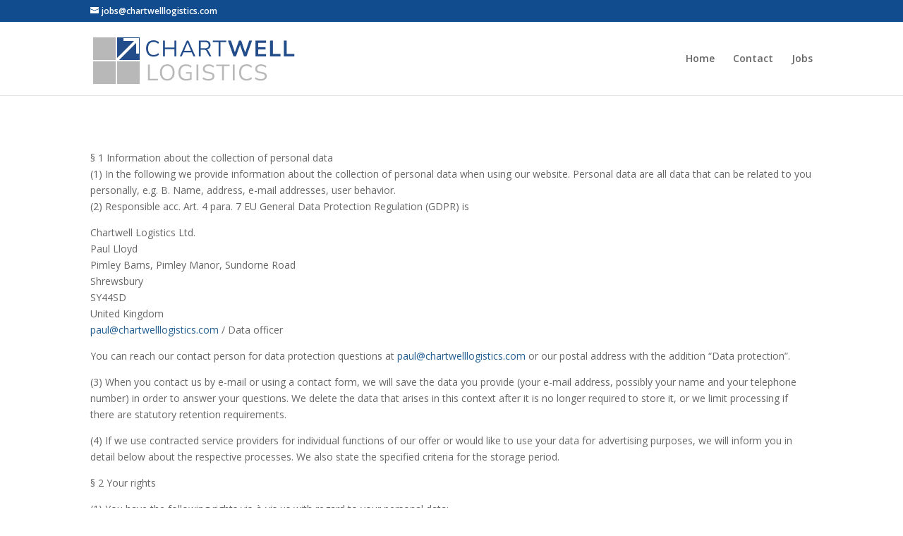

--- FILE ---
content_type: text/html; charset=UTF-8
request_url: https://chartwelllogistics.com/data-protection/
body_size: 12471
content:
<!DOCTYPE html>
<html lang="en-US">
<head>
	<meta charset="UTF-8" />
<meta http-equiv="X-UA-Compatible" content="IE=edge">
	<link rel="pingback" href="https://chartwelllogistics.com/xmlrpc.php" />

	<script type="text/javascript">
		document.documentElement.className = 'js';
	</script>
	
	<script>var et_site_url='https://chartwelllogistics.com';var et_post_id='276760';function et_core_page_resource_fallback(a,b){"undefined"===typeof b&&(b=a.sheet.cssRules&&0===a.sheet.cssRules.length);b&&(a.onerror=null,a.onload=null,a.href?a.href=et_site_url+"/?et_core_page_resource="+a.id+et_post_id:a.src&&(a.src=et_site_url+"/?et_core_page_resource="+a.id+et_post_id))}
</script><title>Data Protection | Chartwell Logistics Ltd.</title>
<script id="diviarea-loader">window.DiviPopupData=window.DiviAreaConfig={"zIndex":1000000,"animateSpeed":400,"triggerClassPrefix":"show-popup-","idAttrib":"data-popup","modalIndicatorClass":"is-modal","blockingIndicatorClass":"is-blocking","defaultShowCloseButton":true,"withCloseClass":"with-close","noCloseClass":"no-close","triggerCloseClass":"close","singletonClass":"single","darkModeClass":"dark","noShadowClass":"no-shadow","altCloseClass":"close-alt","popupSelector":".et_pb_section.popup","initializeOnEvent":"et_pb_after_init_modules","popupWrapperClass":"area-outer-wrap","fullHeightClass":"full-height","openPopupClass":"da-overlay-visible","overlayClass":"da-overlay","exitIndicatorClass":"on-exit","hoverTriggerClass":"on-hover","clickTriggerClass":"on-click","onExitDelay":2000,"notMobileClass":"not-mobile","notTabletClass":"not-tablet","notDesktopClass":"not-desktop","baseContext":"body","activePopupClass":"is-open","closeButtonClass":"da-close","withLoaderClass":"with-loader","debug":false,"ajaxUrl":"https:\/\/chartwelllogistics.com\/wp-admin\/admin-ajax.php","sys":[]};var loader=function(){"use strict";!function(t){t.DiviArea=t.DiviPopup={loaded:!1};var n=t.DiviArea,i=n.Hooks={},r={};function e(t,n,i){var e,o,c;if("string"==typeof t)if(r[t]){if(n)if((e=r[t])&&i)for(c=e.length;c--;)(o=e[c]).callback===n&&o.context===i&&(e[c]=!1);else for(c=e.length;c--;)e[c].callback===n&&(e[c]=!1)}else r[t]=[]}function o(t,n,i,e){if("string"==typeof t){var o={callback:n,priority:i,context:e},c=r[t];c?(c.push(o),c=function(t){var n,i,r,e,o=t.length;for(e=1;e<o;e++)for(n=t[e],i=e;i>0;i--)(r=t[i-1]).priority>n.priority&&(t[i]=r,t[i-1]=n);return t}(c)):c=[o],r[t]=c}}function c(t,n,i){var e,o;for("string"==typeof n&&(n=[n]),e=0;e<n.length;e++){var c=r[n[e]],f=!1,a=void 0;if(c){var l=c.length;for(o=0;o<l;o++)if(c[o])if("filter"===t)void 0!==(a=c[o].callback.apply(c[o].context,i))&&(i[0]=a);else{if(!c[o]||"function"!=typeof c[o].callback)return!1;c[o].callback.apply(c[o].context,i)}else f=!0;if(f)for(o=l;o--;)c[o]||c.splice(o,1)}}if("filter"===t)return i[0]}i.silent=function(){return i},n.removeFilter=i.removeFilter=function(t,n){e(t,n)},n.removeAction=i.removeAction=function(t,n){e(t,n)},n.applyFilters=i.applyFilters=function(t){for(var n=[],i=arguments.length-1;i-- >0;)n[i]=arguments[i+1];return c("filter",t,n)},n.doAction=i.doAction=function(t){for(var n=[],i=arguments.length-1;i-- >0;)n[i]=arguments[i+1];c("action",t,n)},n.addFilter=i.addFilter=function(n,i,r,e){o(n,i,parseInt(r||10,10),e||t)},n.addAction=i.addAction=function(n,i,r,e){o(n,i,parseInt(r||10,10),e||t)},n.addActionOnce=i.addActionOnce=function(n,i,r,c){o(n,i,parseInt(r||10,10),c||t),o(n,(function(){e(n,i)}),1+parseInt(r||10,10),c||t)}}(window);return{}}();
</script><meta name='robots' content='max-image-preview:large' />
<link rel='dns-prefetch' href='//fonts.googleapis.com' />
<link rel="alternate" type="application/rss+xml" title="Chartwell Logistics Ltd. &raquo; Feed" href="https://chartwelllogistics.com/feed/" />
<link rel="alternate" type="application/rss+xml" title="Chartwell Logistics Ltd. &raquo; Comments Feed" href="https://chartwelllogistics.com/comments/feed/" />
<link rel="alternate" title="oEmbed (JSON)" type="application/json+oembed" href="https://chartwelllogistics.com/wp-json/oembed/1.0/embed?url=https%3A%2F%2Fchartwelllogistics.com%2Fdata-protection%2F" />
<link rel="alternate" title="oEmbed (XML)" type="text/xml+oembed" href="https://chartwelllogistics.com/wp-json/oembed/1.0/embed?url=https%3A%2F%2Fchartwelllogistics.com%2Fdata-protection%2F&#038;format=xml" />
<meta content="Divi v.4.5.6" name="generator"/><style id='wp-img-auto-sizes-contain-inline-css' type='text/css'>
img:is([sizes=auto i],[sizes^="auto," i]){contain-intrinsic-size:3000px 1500px}
/*# sourceURL=wp-img-auto-sizes-contain-inline-css */
</style>
<style id='wp-emoji-styles-inline-css' type='text/css'>

	img.wp-smiley, img.emoji {
		display: inline !important;
		border: none !important;
		box-shadow: none !important;
		height: 1em !important;
		width: 1em !important;
		margin: 0 0.07em !important;
		vertical-align: -0.1em !important;
		background: none !important;
		padding: 0 !important;
	}
/*# sourceURL=wp-emoji-styles-inline-css */
</style>
<style id='wp-block-library-inline-css' type='text/css'>
:root{--wp-block-synced-color:#7a00df;--wp-block-synced-color--rgb:122,0,223;--wp-bound-block-color:var(--wp-block-synced-color);--wp-editor-canvas-background:#ddd;--wp-admin-theme-color:#007cba;--wp-admin-theme-color--rgb:0,124,186;--wp-admin-theme-color-darker-10:#006ba1;--wp-admin-theme-color-darker-10--rgb:0,107,160.5;--wp-admin-theme-color-darker-20:#005a87;--wp-admin-theme-color-darker-20--rgb:0,90,135;--wp-admin-border-width-focus:2px}@media (min-resolution:192dpi){:root{--wp-admin-border-width-focus:1.5px}}.wp-element-button{cursor:pointer}:root .has-very-light-gray-background-color{background-color:#eee}:root .has-very-dark-gray-background-color{background-color:#313131}:root .has-very-light-gray-color{color:#eee}:root .has-very-dark-gray-color{color:#313131}:root .has-vivid-green-cyan-to-vivid-cyan-blue-gradient-background{background:linear-gradient(135deg,#00d084,#0693e3)}:root .has-purple-crush-gradient-background{background:linear-gradient(135deg,#34e2e4,#4721fb 50%,#ab1dfe)}:root .has-hazy-dawn-gradient-background{background:linear-gradient(135deg,#faaca8,#dad0ec)}:root .has-subdued-olive-gradient-background{background:linear-gradient(135deg,#fafae1,#67a671)}:root .has-atomic-cream-gradient-background{background:linear-gradient(135deg,#fdd79a,#004a59)}:root .has-nightshade-gradient-background{background:linear-gradient(135deg,#330968,#31cdcf)}:root .has-midnight-gradient-background{background:linear-gradient(135deg,#020381,#2874fc)}:root{--wp--preset--font-size--normal:16px;--wp--preset--font-size--huge:42px}.has-regular-font-size{font-size:1em}.has-larger-font-size{font-size:2.625em}.has-normal-font-size{font-size:var(--wp--preset--font-size--normal)}.has-huge-font-size{font-size:var(--wp--preset--font-size--huge)}.has-text-align-center{text-align:center}.has-text-align-left{text-align:left}.has-text-align-right{text-align:right}.has-fit-text{white-space:nowrap!important}#end-resizable-editor-section{display:none}.aligncenter{clear:both}.items-justified-left{justify-content:flex-start}.items-justified-center{justify-content:center}.items-justified-right{justify-content:flex-end}.items-justified-space-between{justify-content:space-between}.screen-reader-text{border:0;clip-path:inset(50%);height:1px;margin:-1px;overflow:hidden;padding:0;position:absolute;width:1px;word-wrap:normal!important}.screen-reader-text:focus{background-color:#ddd;clip-path:none;color:#444;display:block;font-size:1em;height:auto;left:5px;line-height:normal;padding:15px 23px 14px;text-decoration:none;top:5px;width:auto;z-index:100000}html :where(.has-border-color){border-style:solid}html :where([style*=border-top-color]){border-top-style:solid}html :where([style*=border-right-color]){border-right-style:solid}html :where([style*=border-bottom-color]){border-bottom-style:solid}html :where([style*=border-left-color]){border-left-style:solid}html :where([style*=border-width]){border-style:solid}html :where([style*=border-top-width]){border-top-style:solid}html :where([style*=border-right-width]){border-right-style:solid}html :where([style*=border-bottom-width]){border-bottom-style:solid}html :where([style*=border-left-width]){border-left-style:solid}html :where(img[class*=wp-image-]){height:auto;max-width:100%}:where(figure){margin:0 0 1em}html :where(.is-position-sticky){--wp-admin--admin-bar--position-offset:var(--wp-admin--admin-bar--height,0px)}@media screen and (max-width:600px){html :where(.is-position-sticky){--wp-admin--admin-bar--position-offset:0px}}

/*# sourceURL=wp-block-library-inline-css */
</style><style id='global-styles-inline-css' type='text/css'>
:root{--wp--preset--aspect-ratio--square: 1;--wp--preset--aspect-ratio--4-3: 4/3;--wp--preset--aspect-ratio--3-4: 3/4;--wp--preset--aspect-ratio--3-2: 3/2;--wp--preset--aspect-ratio--2-3: 2/3;--wp--preset--aspect-ratio--16-9: 16/9;--wp--preset--aspect-ratio--9-16: 9/16;--wp--preset--color--black: #000000;--wp--preset--color--cyan-bluish-gray: #abb8c3;--wp--preset--color--white: #ffffff;--wp--preset--color--pale-pink: #f78da7;--wp--preset--color--vivid-red: #cf2e2e;--wp--preset--color--luminous-vivid-orange: #ff6900;--wp--preset--color--luminous-vivid-amber: #fcb900;--wp--preset--color--light-green-cyan: #7bdcb5;--wp--preset--color--vivid-green-cyan: #00d084;--wp--preset--color--pale-cyan-blue: #8ed1fc;--wp--preset--color--vivid-cyan-blue: #0693e3;--wp--preset--color--vivid-purple: #9b51e0;--wp--preset--gradient--vivid-cyan-blue-to-vivid-purple: linear-gradient(135deg,rgb(6,147,227) 0%,rgb(155,81,224) 100%);--wp--preset--gradient--light-green-cyan-to-vivid-green-cyan: linear-gradient(135deg,rgb(122,220,180) 0%,rgb(0,208,130) 100%);--wp--preset--gradient--luminous-vivid-amber-to-luminous-vivid-orange: linear-gradient(135deg,rgb(252,185,0) 0%,rgb(255,105,0) 100%);--wp--preset--gradient--luminous-vivid-orange-to-vivid-red: linear-gradient(135deg,rgb(255,105,0) 0%,rgb(207,46,46) 100%);--wp--preset--gradient--very-light-gray-to-cyan-bluish-gray: linear-gradient(135deg,rgb(238,238,238) 0%,rgb(169,184,195) 100%);--wp--preset--gradient--cool-to-warm-spectrum: linear-gradient(135deg,rgb(74,234,220) 0%,rgb(151,120,209) 20%,rgb(207,42,186) 40%,rgb(238,44,130) 60%,rgb(251,105,98) 80%,rgb(254,248,76) 100%);--wp--preset--gradient--blush-light-purple: linear-gradient(135deg,rgb(255,206,236) 0%,rgb(152,150,240) 100%);--wp--preset--gradient--blush-bordeaux: linear-gradient(135deg,rgb(254,205,165) 0%,rgb(254,45,45) 50%,rgb(107,0,62) 100%);--wp--preset--gradient--luminous-dusk: linear-gradient(135deg,rgb(255,203,112) 0%,rgb(199,81,192) 50%,rgb(65,88,208) 100%);--wp--preset--gradient--pale-ocean: linear-gradient(135deg,rgb(255,245,203) 0%,rgb(182,227,212) 50%,rgb(51,167,181) 100%);--wp--preset--gradient--electric-grass: linear-gradient(135deg,rgb(202,248,128) 0%,rgb(113,206,126) 100%);--wp--preset--gradient--midnight: linear-gradient(135deg,rgb(2,3,129) 0%,rgb(40,116,252) 100%);--wp--preset--font-size--small: 13px;--wp--preset--font-size--medium: 20px;--wp--preset--font-size--large: 36px;--wp--preset--font-size--x-large: 42px;--wp--preset--spacing--20: 0.44rem;--wp--preset--spacing--30: 0.67rem;--wp--preset--spacing--40: 1rem;--wp--preset--spacing--50: 1.5rem;--wp--preset--spacing--60: 2.25rem;--wp--preset--spacing--70: 3.38rem;--wp--preset--spacing--80: 5.06rem;--wp--preset--shadow--natural: 6px 6px 9px rgba(0, 0, 0, 0.2);--wp--preset--shadow--deep: 12px 12px 50px rgba(0, 0, 0, 0.4);--wp--preset--shadow--sharp: 6px 6px 0px rgba(0, 0, 0, 0.2);--wp--preset--shadow--outlined: 6px 6px 0px -3px rgb(255, 255, 255), 6px 6px rgb(0, 0, 0);--wp--preset--shadow--crisp: 6px 6px 0px rgb(0, 0, 0);}:where(.is-layout-flex){gap: 0.5em;}:where(.is-layout-grid){gap: 0.5em;}body .is-layout-flex{display: flex;}.is-layout-flex{flex-wrap: wrap;align-items: center;}.is-layout-flex > :is(*, div){margin: 0;}body .is-layout-grid{display: grid;}.is-layout-grid > :is(*, div){margin: 0;}:where(.wp-block-columns.is-layout-flex){gap: 2em;}:where(.wp-block-columns.is-layout-grid){gap: 2em;}:where(.wp-block-post-template.is-layout-flex){gap: 1.25em;}:where(.wp-block-post-template.is-layout-grid){gap: 1.25em;}.has-black-color{color: var(--wp--preset--color--black) !important;}.has-cyan-bluish-gray-color{color: var(--wp--preset--color--cyan-bluish-gray) !important;}.has-white-color{color: var(--wp--preset--color--white) !important;}.has-pale-pink-color{color: var(--wp--preset--color--pale-pink) !important;}.has-vivid-red-color{color: var(--wp--preset--color--vivid-red) !important;}.has-luminous-vivid-orange-color{color: var(--wp--preset--color--luminous-vivid-orange) !important;}.has-luminous-vivid-amber-color{color: var(--wp--preset--color--luminous-vivid-amber) !important;}.has-light-green-cyan-color{color: var(--wp--preset--color--light-green-cyan) !important;}.has-vivid-green-cyan-color{color: var(--wp--preset--color--vivid-green-cyan) !important;}.has-pale-cyan-blue-color{color: var(--wp--preset--color--pale-cyan-blue) !important;}.has-vivid-cyan-blue-color{color: var(--wp--preset--color--vivid-cyan-blue) !important;}.has-vivid-purple-color{color: var(--wp--preset--color--vivid-purple) !important;}.has-black-background-color{background-color: var(--wp--preset--color--black) !important;}.has-cyan-bluish-gray-background-color{background-color: var(--wp--preset--color--cyan-bluish-gray) !important;}.has-white-background-color{background-color: var(--wp--preset--color--white) !important;}.has-pale-pink-background-color{background-color: var(--wp--preset--color--pale-pink) !important;}.has-vivid-red-background-color{background-color: var(--wp--preset--color--vivid-red) !important;}.has-luminous-vivid-orange-background-color{background-color: var(--wp--preset--color--luminous-vivid-orange) !important;}.has-luminous-vivid-amber-background-color{background-color: var(--wp--preset--color--luminous-vivid-amber) !important;}.has-light-green-cyan-background-color{background-color: var(--wp--preset--color--light-green-cyan) !important;}.has-vivid-green-cyan-background-color{background-color: var(--wp--preset--color--vivid-green-cyan) !important;}.has-pale-cyan-blue-background-color{background-color: var(--wp--preset--color--pale-cyan-blue) !important;}.has-vivid-cyan-blue-background-color{background-color: var(--wp--preset--color--vivid-cyan-blue) !important;}.has-vivid-purple-background-color{background-color: var(--wp--preset--color--vivid-purple) !important;}.has-black-border-color{border-color: var(--wp--preset--color--black) !important;}.has-cyan-bluish-gray-border-color{border-color: var(--wp--preset--color--cyan-bluish-gray) !important;}.has-white-border-color{border-color: var(--wp--preset--color--white) !important;}.has-pale-pink-border-color{border-color: var(--wp--preset--color--pale-pink) !important;}.has-vivid-red-border-color{border-color: var(--wp--preset--color--vivid-red) !important;}.has-luminous-vivid-orange-border-color{border-color: var(--wp--preset--color--luminous-vivid-orange) !important;}.has-luminous-vivid-amber-border-color{border-color: var(--wp--preset--color--luminous-vivid-amber) !important;}.has-light-green-cyan-border-color{border-color: var(--wp--preset--color--light-green-cyan) !important;}.has-vivid-green-cyan-border-color{border-color: var(--wp--preset--color--vivid-green-cyan) !important;}.has-pale-cyan-blue-border-color{border-color: var(--wp--preset--color--pale-cyan-blue) !important;}.has-vivid-cyan-blue-border-color{border-color: var(--wp--preset--color--vivid-cyan-blue) !important;}.has-vivid-purple-border-color{border-color: var(--wp--preset--color--vivid-purple) !important;}.has-vivid-cyan-blue-to-vivid-purple-gradient-background{background: var(--wp--preset--gradient--vivid-cyan-blue-to-vivid-purple) !important;}.has-light-green-cyan-to-vivid-green-cyan-gradient-background{background: var(--wp--preset--gradient--light-green-cyan-to-vivid-green-cyan) !important;}.has-luminous-vivid-amber-to-luminous-vivid-orange-gradient-background{background: var(--wp--preset--gradient--luminous-vivid-amber-to-luminous-vivid-orange) !important;}.has-luminous-vivid-orange-to-vivid-red-gradient-background{background: var(--wp--preset--gradient--luminous-vivid-orange-to-vivid-red) !important;}.has-very-light-gray-to-cyan-bluish-gray-gradient-background{background: var(--wp--preset--gradient--very-light-gray-to-cyan-bluish-gray) !important;}.has-cool-to-warm-spectrum-gradient-background{background: var(--wp--preset--gradient--cool-to-warm-spectrum) !important;}.has-blush-light-purple-gradient-background{background: var(--wp--preset--gradient--blush-light-purple) !important;}.has-blush-bordeaux-gradient-background{background: var(--wp--preset--gradient--blush-bordeaux) !important;}.has-luminous-dusk-gradient-background{background: var(--wp--preset--gradient--luminous-dusk) !important;}.has-pale-ocean-gradient-background{background: var(--wp--preset--gradient--pale-ocean) !important;}.has-electric-grass-gradient-background{background: var(--wp--preset--gradient--electric-grass) !important;}.has-midnight-gradient-background{background: var(--wp--preset--gradient--midnight) !important;}.has-small-font-size{font-size: var(--wp--preset--font-size--small) !important;}.has-medium-font-size{font-size: var(--wp--preset--font-size--medium) !important;}.has-large-font-size{font-size: var(--wp--preset--font-size--large) !important;}.has-x-large-font-size{font-size: var(--wp--preset--font-size--x-large) !important;}
/*# sourceURL=global-styles-inline-css */
</style>

<style id='classic-theme-styles-inline-css' type='text/css'>
/*! This file is auto-generated */
.wp-block-button__link{color:#fff;background-color:#32373c;border-radius:9999px;box-shadow:none;text-decoration:none;padding:calc(.667em + 2px) calc(1.333em + 2px);font-size:1.125em}.wp-block-file__button{background:#32373c;color:#fff;text-decoration:none}
/*# sourceURL=/wp-includes/css/classic-themes.min.css */
</style>
<link rel='stylesheet' id='css-divi-area-css' href='https://chartwelllogistics.com/wp-content/plugins/popups-for-divi/styles/front.min.css?ver=2.3.6' type='text/css' media='all' />
<style id='css-divi-area-inline-css' type='text/css'>
.et_pb_section.popup{display:none}
/*# sourceURL=css-divi-area-inline-css */
</style>
<link rel='stylesheet' id='divi-fonts-css' href='https://fonts.googleapis.com/css?family=Open+Sans:300italic,400italic,600italic,700italic,800italic,400,300,600,700,800&#038;subset=latin,latin-ext&#038;display=swap' type='text/css' media='all' />
<link rel='stylesheet' id='divi-style-css' href='https://chartwelllogistics.com/wp-content/themes/Divi/style.css?ver=4.5.6' type='text/css' media='all' />
<link rel='stylesheet' id='dashicons-css' href='https://chartwelllogistics.com/wp-includes/css/dashicons.min.css?ver=6.9' type='text/css' media='all' />
<script type="text/javascript" src="https://chartwelllogistics.com/wp-content/plugins/popups-for-divi/scripts/ie-compat.min.js?ver=2.3.6" id="dap-ie-js"></script>
<script type="text/javascript" src="https://chartwelllogistics.com/wp-includes/js/jquery/jquery.min.js?ver=3.7.1" id="jquery-core-js"></script>
<script type="text/javascript" src="https://chartwelllogistics.com/wp-includes/js/jquery/jquery-migrate.min.js?ver=3.4.1" id="jquery-migrate-js"></script>
<script type="text/javascript" src="https://chartwelllogistics.com/wp-content/themes/Divi/core/admin/js/es6-promise.auto.min.js?ver=6.9" id="es6-promise-js"></script>
<script type="text/javascript" id="et-core-api-spam-recaptcha-js-extra">
/* <![CDATA[ */
var et_core_api_spam_recaptcha = {"site_key":"","page_action":{"action":"data_protection"}};
//# sourceURL=et-core-api-spam-recaptcha-js-extra
/* ]]> */
</script>
<script type="text/javascript" src="https://chartwelllogistics.com/wp-content/themes/Divi/core/admin/js/recaptcha.js?ver=6.9" id="et-core-api-spam-recaptcha-js"></script>
<link rel="https://api.w.org/" href="https://chartwelllogistics.com/wp-json/" /><link rel="alternate" title="JSON" type="application/json" href="https://chartwelllogistics.com/wp-json/wp/v2/pages/276760" /><link rel="EditURI" type="application/rsd+xml" title="RSD" href="https://chartwelllogistics.com/xmlrpc.php?rsd" />
<meta name="generator" content="WordPress 6.9" />
<link rel="canonical" href="https://chartwelllogistics.com/data-protection/" />
<link rel='shortlink' href='https://chartwelllogistics.com/?p=276760' />
<meta name="viewport" content="width=device-width, initial-scale=1.0, maximum-scale=1.0, user-scalable=0" /><noscript><style>.lazyload[data-src]{display:none !important;}</style></noscript><style>.lazyload{background-image:none !important;}.lazyload:before{background-image:none !important;}</style><link rel="icon" href="https://chartwelllogistics.com/wp-content/uploads/2021/07/cropped-CHARTWELL_logo-1-32x32.png" sizes="32x32" />
<link rel="icon" href="https://chartwelllogistics.com/wp-content/uploads/2021/07/cropped-CHARTWELL_logo-1-192x192.png" sizes="192x192" />
<link rel="apple-touch-icon" href="https://chartwelllogistics.com/wp-content/uploads/2021/07/cropped-CHARTWELL_logo-1-180x180.png" />
<meta name="msapplication-TileImage" content="https://chartwelllogistics.com/wp-content/uploads/2021/07/cropped-CHARTWELL_logo-1-270x270.png" />
<link rel="stylesheet" id="et-core-unified-tb-276746-276760-cached-inline-styles" href="https://chartwelllogistics.com/wp-content/et-cache/276760/et-core-unified-tb-276746-276760-176749664072.min.css" onerror="et_core_page_resource_fallback(this, true)" onload="et_core_page_resource_fallback(this)" /></head>
<body data-rsssl=1 class="wp-singular page-template-default page page-id-276760 wp-theme-Divi et-tb-has-template et-tb-has-footer et_pb_button_helper_class et_fixed_nav et_show_nav et_secondary_nav_enabled et_primary_nav_dropdown_animation_fade et_secondary_nav_dropdown_animation_fade et_header_style_left et_cover_background et_pb_gutter osx et_pb_gutters3 et_pb_pagebuilder_layout et_no_sidebar et_divi_theme et-db et_minified_js et_minified_css">
	<div id="page-container">
<div id="et-boc" class="et-boc">
			
				<div id="top-header">
		<div class="container clearfix">

		
			<div id="et-info">
			
							<a href="mailto:jobs@chartwelllogistics.com"><span id="et-info-email">jobs@chartwelllogistics.com</span></a>
			
						</div> <!-- #et-info -->

		
			<div id="et-secondary-menu">
						</div> <!-- #et-secondary-menu -->

		</div> <!-- .container -->
	</div> <!-- #top-header -->


	<header id="main-header" data-height-onload="89">
		<div class="container clearfix et_menu_container">
					<div class="logo_container">
				<span class="logo_helper"></span>
				<a href="https://chartwelllogistics.com/">
					<img src="[data-uri]" alt="Chartwell Logistics Ltd." id="logo" data-height-percentage="83" data-src="https://chartwelllogistics.com/wp-content/uploads/2021/07/Group-359-1.png" class="lazyload" /><noscript><img src="https://chartwelllogistics.com/wp-content/uploads/2021/07/Group-359-1.png" alt="Chartwell Logistics Ltd." id="logo" data-height-percentage="83" data-eio="l" /></noscript>
				</a>
			</div>
					<div id="et-top-navigation" data-height="89" data-fixed-height="40">
									<nav id="top-menu-nav">
					<ul id="top-menu" class="nav"><li class="menu-item menu-item-type-post_type menu-item-object-page menu-item-home menu-item-276774"><a href="https://chartwelllogistics.com/">Home</a></li>
<li class="menu-item menu-item-type-custom menu-item-object-custom menu-item-home menu-item-276778"><a href="https://chartwelllogistics.com/#contact">Contact</a></li>
<li class="menu-item menu-item-type-post_type menu-item-object-page menu-item-276773"><a href="https://chartwelllogistics.com/jobs/">Jobs</a></li>
</ul>					</nav>
				
				
				
				
				<div id="et_mobile_nav_menu">
				<div class="mobile_nav closed">
					<span class="select_page">Select Page</span>
					<span class="mobile_menu_bar mobile_menu_bar_toggle"></span>
				</div>
			</div>			</div> <!-- #et-top-navigation -->
		</div> <!-- .container -->
		<div class="et_search_outer">
			<div class="container et_search_form_container">
				<form role="search" method="get" class="et-search-form" action="https://chartwelllogistics.com/">
				<input type="search" class="et-search-field" placeholder="Search &hellip;" value="" name="s" title="Search for:" />				</form>
				<span class="et_close_search_field"></span>
			</div>
		</div>
	</header> <!-- #main-header -->
<div id="et-main-area">
	
<div id="main-content">


			
				<article id="post-276760" class="post-276760 page type-page status-publish hentry">

				
					<div class="entry-content">
					<div class="et-l et-l--post">
			<div class="et_builder_inner_content et_pb_gutters3"><div class="et_pb_section et_pb_section_0 et_section_regular" >
				
				
				
				
					<div class="et_pb_row et_pb_row_0">
				<div class="et_pb_column et_pb_column_4_4 et_pb_column_0  et_pb_css_mix_blend_mode_passthrough et-last-child">
				
				
				<div class="et_pb_module et_pb_text et_pb_text_0  et_pb_text_align_left et_pb_bg_layout_light">
				
				
				<div class="et_pb_text_inner"><p>§ 1 Information about the collection of personal data<br /> (1) In the following we provide information about the collection of personal data when using our website. Personal data are all data that can be related to you personally, e.g. B. Name, address, e-mail addresses, user behavior.<br /> (2) Responsible acc. Art. 4 para. 7 EU General Data Protection Regulation (GDPR) is</p>
<p>Chartwell Logistics Ltd.<br />Paul Lloyd<br />Pimley Barns, Pimley Manor, Sundorne Road<br />Shrewsbury<br />SY44SD<br />United Kingdom<br /><a href="mailto:paul@chartwelllogistics.com">paul@chartwelllogistics.com</a> / Data officer</p>
<p>You can reach our contact person for data protection questions at <a href="mailto:paul@chartwelllogistics.com">paul@chartwelllogistics.com</a> or our postal address with the addition “Data protection”.</p>
<p>(3) When you contact us by e-mail or using a contact form, we will save the data you provide (your e-mail address, possibly your name and your telephone number) in order to answer your questions. We delete the data that arises in this context after it is no longer required to store it, or we limit processing if there are statutory retention requirements.</p>
<p>(4) If we use contracted service providers for individual functions of our offer or would like to use your data for advertising purposes, we will inform you in detail below about the respective processes. We also state the specified criteria for the storage period.</p>
<p>§ 2 Your rights</p>
<p>(1) You have the following rights vis-à-vis us with regard to your personal data:</p>
<p>Right to information,</p>
<p>Right to correction or deletion,</p>
<p>Right to restriction of processing,</p>
<p>Right to object to processing,</p>
<p>Right to data portability.</p>
<p>(2) You also have the right to complain to a data protection supervisory authority about the processing of your personal data by us.</p>
<p>§ 3 Collection of personal data when you visit our website</p>
<p>(1) If you only use the website for informational purposes, i.e. if you do not register or otherwise provide us with information, we only collect the personal data that your browser transmits to the server. The provision and processing is bound by instructions by ROI Max GmbH, Jaffestrasse 12 Doc 1, 21109 Hamburg. If you want to view our website, we collect the following data, which is technically necessary for us to display our website to you and to guarantee stability and security (the legal basis is Art. 6 Para. 1 S. 1 lit.f GDPR ):</p>
<p>IP address</p>
<p>Date and time of the request</p>
<p>Time zone difference to Greenwich Mean Time (GMT)</p>
<p>Content of the request (specific page)</p>
<p>Access status / HTTP status code</p>
<p>amount of data transferred in each case</p>
<p>Website from which the request came</p>
<p>Browser</p>
<p>Operating system and its interface</p>
<p>Language and version of the browser software.</p>
<p>A service provider is used to provide this website due to our legitimate interest in the reliable and effective provision of a means of communication (legal basis Art. 6 Para. 1 S. 1 lit f GDPR).</p>
<p>(2) In addition to the aforementioned data, cookies are stored on your computer when you use our website. Cookies are small text files that are stored on your hard drive and assigned to the browser you are using, and through which certain information flows to the place that sets the cookie (in this case by us). Cookies cannot run programs or transfer viruses to your computer. They serve to make the Internet offer more user-friendly and effective overall.</p>
<p>(3) Use of cookies:</p>
<p>This website uses the following types of cookies, the scope and functionality of which are explained below:</p>
<p>Transient cookies (see b)</p>
<p>Persistent cookies (see c).</p>
<p>Transient cookies are automatically deleted when you close the browser. This includes in particular the session cookies. These store a so-called session ID, with which various requests from your browser can be assigned to the common session. This enables your computer to be recognized when you return to our website. The session cookies are deleted when you log out or close the browser.</p>
<p>Persistent cookies are automatically deleted after a specified period, which can differ depending on the cookie. You can delete cookies at any time in the security settings of your browser.</p>
<p>You can configure your browser settings according to your wishes and e.g. B. reject the acceptance of third-party cookies or all cookies. We would like to point out that you may not be able to use all functions of this website.</p>
<p>§ 4 Further functions and offers on our website</p>
<p>(1) In addition to the purely informational use of our website, we offer various services that you can use if you are interested. To do this, you usually have to provide additional personal data that we use to provide the respective service and for which the aforementioned data processing principles apply.</p>
<p>(2) In some cases, we use external service providers to process your data. These have been carefully selected and commissioned by us, are bound by our instructions and are checked regularly.</p>
<p>(3) Furthermore, we can pass on your personal data to third parties if we offer participation in campaigns, competitions, contracts or similar services together with partners. You will receive more information on this when you provide your personal data or in the description of the offer below.</p>
<p>(4) If our service providers or partners are based in a country outside the European Economic Area (EEA), we will inform you about the consequences of this fact in the description of the offer.<br /> § 5 Objection or revocation against the processing of your data</p>
<p>(1) If you have given your consent to the processing of your data, you can revoke this at any time. Such a revocation affects the permissibility of the processing of your personal data after you have given it to us.</p>
<p>(2) If we base the processing of your personal data on the balancing of interests, you can object to the processing. This is the case, in particular, if the processing is not required to fulfill a contract with you, which we will describe in the following description of the functions. When exercising such an objection, we ask you to explain the reasons why we should not process your personal data as we have done. In the event of your justified objection, we will examine the situation and either stop or adjust the data processing or show you our compelling legitimate reasons on the basis of which we will continue the processing.</p>
<p>(3) You can of course object to the processing of your personal data for advertising and data analysis purposes at any time. You can inform us about your objection to advertising using the contact details given in § 1 above.</p>
<p>§ 6 Use of the contact form</p>
<p>We offer you to contact us via a contact form. The data you provide (your email address, your name and, if applicable, your telephone number) will be saved by us in order to answer your questions. The legal basis for processing is our legitimate interest in processing and answering your request (Art. 6 Paragraph 1 lit. f) GDPR). We delete the data that arises in this context after it is no longer required to store it, or we limit processing if there are statutory retention requirements. The provision and processing for us is subject to instructions by ROI Max GmbH, Jaffestraße 12 Doc 1, 21109 Hamburg. A service provider is used to provide this function due to our legitimate interest in the reliable and effective provision of a means of communication (legal basis Art. 6 Para. 1 S. 1 lit f GDPR).</p>
<p>§ 7 Data protection for applications and in the application process</p>
<p>We process personal data from applicants for the purpose of handling application procedures. The processing can be done electronically. This is the case if, as an applicant, you have sent us the relevant application documents electronically, for example by email or the contact form. If you then conclude an employment contract with us, the transmitted data will be stored for the purpose of processing the employment relationship in compliance with the statutory provisions. If no employment contract is concluded with the applicant, we will delete the application documents two months after notification of the rejection decision, provided that deletion does not conflict with any other legitimate interests in processing. Another legitimate interest in this sense is, for example, a burden of proof in proceedings under the General Equal Treatment Act (AGG). The legal basis for this processing as a whole is Art. 88 Para. 1 GDPR in conjunction with m. Section 26 (1) BDSG. The provision and processing is bound by instructions by ROI Max GmbH, Jaffestrasse 12 Doc 1, 21109 Hamburg. The service provider is used to provide the initial application communication due to our legitimate interest in the reliable and effective provision of effective processing of applications (legal basis Art. 6 Para. 1 S. 1 lit f GDPR).<br /> 8. Use of Google Analytics</p>
<p>1) This website uses Google Analytics, a web analytics service provided by Google Ireland Ltd. (“Google”). Google Analytics uses so-called “cookies”, text files that are stored on your computer and that allow your use of the website to be analyzed. The information generated by the cookie about your use of this website is generally transferred to a Google server in the USA and stored there. If IP anonymization is activated on this website, your IP address will be shortened by Google in advance in member states of the European Union or in other contracting states of the Agreement on the European Economic Area. The full IP address is only transmitted to a Google server in the USA and is shortened there in exceptional cases. On behalf of the service provider of the website subject to the instructions (ROI Max GmbH), Google will use this information to evaluate your use of the website, compile reports on website activity and provide other services related to the use of the website. and from the Internet on the website. To provide service providers and the website operator.</p>
<p>(2) The IP address transmitted by your browser as part of Google Analytics will not be merged with other Google data.</p>
<p>(3) The use of Google Analytics is voluntary and serves to improve our offers. The function can be activated or deactivated in the cookie settings of the website under “Cookie Settings” via an accept switch.</p>
<p>(4) The website uses Google Analytics with the extension “_anonymizeIp ()”. As a result, IP addresses are processed in abbreviated form, so personal references can be excluded. If the data collected about you can be linked to a person, that person will be excluded immediately and the personal data will be deleted immediately.</p>
<p>(5) We use Google Analytics to analyze the use of our website and regularly improve it. We can use the statistics obtained to improve our offer and make it more interesting for you as a user. For the exceptional cases in which personal data is transferred to the USA to Google LLC, based in California, USA, and where data stored by Google can be accessed by US authorities, the level of protection can be increase by entering into order processing agreements with Standard Data Protection Clauses as per. Art. 46, section 2, letter c) of the RGPD. Our service provider has entered into a corresponding order processing agreement with Google. The legal basis for the use of Google Analytics is your express consent in accordance with Art. 6 Par. 1 S. 1 lit. a) GDPR.</p>
<p>(6) Third-party provider information: Google Ireland Ltd., Gordon House, Barrow Street, Dublin 4, Ireland, Fax: +353 (1) 436 1001. Terms of use: http://www.google.com/analytics/ terms / de .html, data protection overview: http://www.google.com/intl/de/analytics/learn/privacy.html, as well as the data protection declaration: http: // www .google.de / intl / de / policies / privacy.</p>
<p>(7) Google will delete the stored usage processes after a maximum of 14 months.</p></div>
			</div> <!-- .et_pb_text -->
			</div> <!-- .et_pb_column -->
				
				
			</div> <!-- .et_pb_row -->
				
				
			</div> <!-- .et_pb_section -->		</div><!-- .et_builder_inner_content -->
	</div><!-- .et-l -->
						</div> <!-- .entry-content -->

				
				</article> <!-- .et_pb_post -->

			

</div> <!-- #main-content -->

	<footer class="et-l et-l--footer">
			<div class="et_builder_inner_content et_pb_gutters3"><div class="et_pb_section et_pb_section_0_tb_footer et_section_regular" >
				
				
				
				
					<div class="et_pb_row et_pb_row_0_tb_footer">
				<div class="et_pb_column et_pb_column_1_3 et_pb_column_0_tb_footer  et_pb_css_mix_blend_mode_passthrough">
				
				
				<div class="et_pb_module et_pb_image et_pb_image_0_tb_footer">
				
				
				<span class="et_pb_image_wrap "><img src="[data-uri]" alt="" title="Group 359 (1)" data-src="https://chartwelllogistics.com/wp-content/uploads/2021/07/Group-359-1.png" class="lazyload" /><noscript><img src="https://chartwelllogistics.com/wp-content/uploads/2021/07/Group-359-1.png" alt="" title="Group 359 (1)" data-eio="l" /></noscript></span>
			</div>
			</div> <!-- .et_pb_column --><div class="et_pb_column et_pb_column_1_3 et_pb_column_1_tb_footer  et_pb_css_mix_blend_mode_passthrough">
				
				
				<div class="et_pb_module et_pb_text et_pb_text_0_tb_footer  et_pb_text_align_left et_pb_bg_layout_light">
				
				
				<div class="et_pb_text_inner"><p><span style="color: #114c8f;"><b>Contact</b></span></p>
<p><span style="color: #114c8f;"><a href="mailto:jobs@chartwelllogistics.com" style="color: #114c8f;">jobs@chartwelllogistics.com<br /> </a></span></p></div>
			</div> <!-- .et_pb_text -->
			</div> <!-- .et_pb_column --><div class="et_pb_column et_pb_column_1_3 et_pb_column_2_tb_footer  et_pb_css_mix_blend_mode_passthrough et-last-child">
				
				
				<div class="et_pb_module et_pb_text et_pb_text_1_tb_footer  et_pb_text_align_left et_pb_bg_layout_light">
				
				
				<div class="et_pb_text_inner"><p><span style="color: #114c8f;"><strong>Links</strong></span></p>
<p><span style="color: #114c8f;"><a href="/imprint" style="color: #114c8f;">Imprint</a></span><br /><span style="color: #114c8f;"> <a href="/data-protection" style="color: #114c8f;">Data Protection</a></span><br /><span style="color: #114c8f;"> <a href="/jobs" style="color: #114c8f;">Jobs</a></span></p></div>
			</div> <!-- .et_pb_text -->
			</div> <!-- .et_pb_column -->
				
				
			</div> <!-- .et_pb_row -->
				
				
			</div> <!-- .et_pb_section -->		</div><!-- .et_builder_inner_content -->
	</footer><!-- .et-l -->
	    </div> <!-- #et-main-area -->

			
		</div><!-- #et-boc -->
		</div> <!-- #page-container -->

			<script type="speculationrules">
{"prefetch":[{"source":"document","where":{"and":[{"href_matches":"/*"},{"not":{"href_matches":["/wp-*.php","/wp-admin/*","/wp-content/uploads/*","/wp-content/*","/wp-content/plugins/*","/wp-content/themes/Divi/*","/*\\?(.+)"]}},{"not":{"selector_matches":"a[rel~=\"nofollow\"]"}},{"not":{"selector_matches":".no-prefetch, .no-prefetch a"}}]},"eagerness":"conservative"}]}
</script>
<script type="text/javascript" id="eio-lazy-load-js-before">
/* <![CDATA[ */
var eio_lazy_vars = {"exactdn_domain":"","skip_autoscale":0,"threshold":0};
//# sourceURL=eio-lazy-load-js-before
/* ]]> */
</script>
<script type="text/javascript" src="https://chartwelllogistics.com/wp-content/plugins/ewww-image-optimizer/includes/lazysizes.min.js?ver=619.0" id="eio-lazy-load-js"></script>
<script type="text/javascript" src="https://chartwelllogistics.com/wp-content/plugins/popups-for-divi/scripts/front.min.js?ver=2.3.6" id="js-divi-area-js"></script>
<script type="text/javascript" id="divi-custom-script-js-extra">
/* <![CDATA[ */
var DIVI = {"item_count":"%d Item","items_count":"%d Items"};
var et_shortcodes_strings = {"previous":"Previous","next":"Next"};
var et_pb_custom = {"ajaxurl":"https://chartwelllogistics.com/wp-admin/admin-ajax.php","images_uri":"https://chartwelllogistics.com/wp-content/themes/Divi/images","builder_images_uri":"https://chartwelllogistics.com/wp-content/themes/Divi/includes/builder/images","et_frontend_nonce":"3598885ec7","subscription_failed":"Please, check the fields below to make sure you entered the correct information.","et_ab_log_nonce":"2e9a6b41aa","fill_message":"Please, fill in the following fields:","contact_error_message":"Please, fix the following errors:","invalid":"Invalid email","captcha":"Captcha","prev":"Prev","previous":"Previous","next":"Next","wrong_captcha":"You entered the wrong number in captcha.","wrong_checkbox":"Checkbox","ignore_waypoints":"no","is_divi_theme_used":"1","widget_search_selector":".widget_search","ab_tests":[],"is_ab_testing_active":"","page_id":"276760","unique_test_id":"","ab_bounce_rate":"5","is_cache_plugin_active":"no","is_shortcode_tracking":"","tinymce_uri":""}; var et_frontend_scripts = {"builderCssContainerPrefix":"#et-boc","builderCssLayoutPrefix":"#et-boc .et-l"};
var et_pb_box_shadow_elements = [];
var et_pb_motion_elements = {"desktop":[],"tablet":[],"phone":[]};
//# sourceURL=divi-custom-script-js-extra
/* ]]> */
</script>
<script type="text/javascript" src="https://chartwelllogistics.com/wp-content/themes/Divi/js/custom.unified.js?ver=4.5.6" id="divi-custom-script-js"></script>
<script type="text/javascript" src="https://chartwelllogistics.com/wp-content/themes/Divi/core/admin/js/common.js?ver=4.5.6" id="et-core-common-js"></script>
<script id="wp-emoji-settings" type="application/json">
{"baseUrl":"https://s.w.org/images/core/emoji/17.0.2/72x72/","ext":".png","svgUrl":"https://s.w.org/images/core/emoji/17.0.2/svg/","svgExt":".svg","source":{"concatemoji":"https://chartwelllogistics.com/wp-includes/js/wp-emoji-release.min.js?ver=6.9"}}
</script>
<script type="module">
/* <![CDATA[ */
/*! This file is auto-generated */
const a=JSON.parse(document.getElementById("wp-emoji-settings").textContent),o=(window._wpemojiSettings=a,"wpEmojiSettingsSupports"),s=["flag","emoji"];function i(e){try{var t={supportTests:e,timestamp:(new Date).valueOf()};sessionStorage.setItem(o,JSON.stringify(t))}catch(e){}}function c(e,t,n){e.clearRect(0,0,e.canvas.width,e.canvas.height),e.fillText(t,0,0);t=new Uint32Array(e.getImageData(0,0,e.canvas.width,e.canvas.height).data);e.clearRect(0,0,e.canvas.width,e.canvas.height),e.fillText(n,0,0);const a=new Uint32Array(e.getImageData(0,0,e.canvas.width,e.canvas.height).data);return t.every((e,t)=>e===a[t])}function p(e,t){e.clearRect(0,0,e.canvas.width,e.canvas.height),e.fillText(t,0,0);var n=e.getImageData(16,16,1,1);for(let e=0;e<n.data.length;e++)if(0!==n.data[e])return!1;return!0}function u(e,t,n,a){switch(t){case"flag":return n(e,"\ud83c\udff3\ufe0f\u200d\u26a7\ufe0f","\ud83c\udff3\ufe0f\u200b\u26a7\ufe0f")?!1:!n(e,"\ud83c\udde8\ud83c\uddf6","\ud83c\udde8\u200b\ud83c\uddf6")&&!n(e,"\ud83c\udff4\udb40\udc67\udb40\udc62\udb40\udc65\udb40\udc6e\udb40\udc67\udb40\udc7f","\ud83c\udff4\u200b\udb40\udc67\u200b\udb40\udc62\u200b\udb40\udc65\u200b\udb40\udc6e\u200b\udb40\udc67\u200b\udb40\udc7f");case"emoji":return!a(e,"\ud83e\u1fac8")}return!1}function f(e,t,n,a){let r;const o=(r="undefined"!=typeof WorkerGlobalScope&&self instanceof WorkerGlobalScope?new OffscreenCanvas(300,150):document.createElement("canvas")).getContext("2d",{willReadFrequently:!0}),s=(o.textBaseline="top",o.font="600 32px Arial",{});return e.forEach(e=>{s[e]=t(o,e,n,a)}),s}function r(e){var t=document.createElement("script");t.src=e,t.defer=!0,document.head.appendChild(t)}a.supports={everything:!0,everythingExceptFlag:!0},new Promise(t=>{let n=function(){try{var e=JSON.parse(sessionStorage.getItem(o));if("object"==typeof e&&"number"==typeof e.timestamp&&(new Date).valueOf()<e.timestamp+604800&&"object"==typeof e.supportTests)return e.supportTests}catch(e){}return null}();if(!n){if("undefined"!=typeof Worker&&"undefined"!=typeof OffscreenCanvas&&"undefined"!=typeof URL&&URL.createObjectURL&&"undefined"!=typeof Blob)try{var e="postMessage("+f.toString()+"("+[JSON.stringify(s),u.toString(),c.toString(),p.toString()].join(",")+"));",a=new Blob([e],{type:"text/javascript"});const r=new Worker(URL.createObjectURL(a),{name:"wpTestEmojiSupports"});return void(r.onmessage=e=>{i(n=e.data),r.terminate(),t(n)})}catch(e){}i(n=f(s,u,c,p))}t(n)}).then(e=>{for(const n in e)a.supports[n]=e[n],a.supports.everything=a.supports.everything&&a.supports[n],"flag"!==n&&(a.supports.everythingExceptFlag=a.supports.everythingExceptFlag&&a.supports[n]);var t;a.supports.everythingExceptFlag=a.supports.everythingExceptFlag&&!a.supports.flag,a.supports.everything||((t=a.source||{}).concatemoji?r(t.concatemoji):t.wpemoji&&t.twemoji&&(r(t.twemoji),r(t.wpemoji)))});
//# sourceURL=https://chartwelllogistics.com/wp-includes/js/wp-emoji-loader.min.js
/* ]]> */
</script>
		
	</body>
</html>
